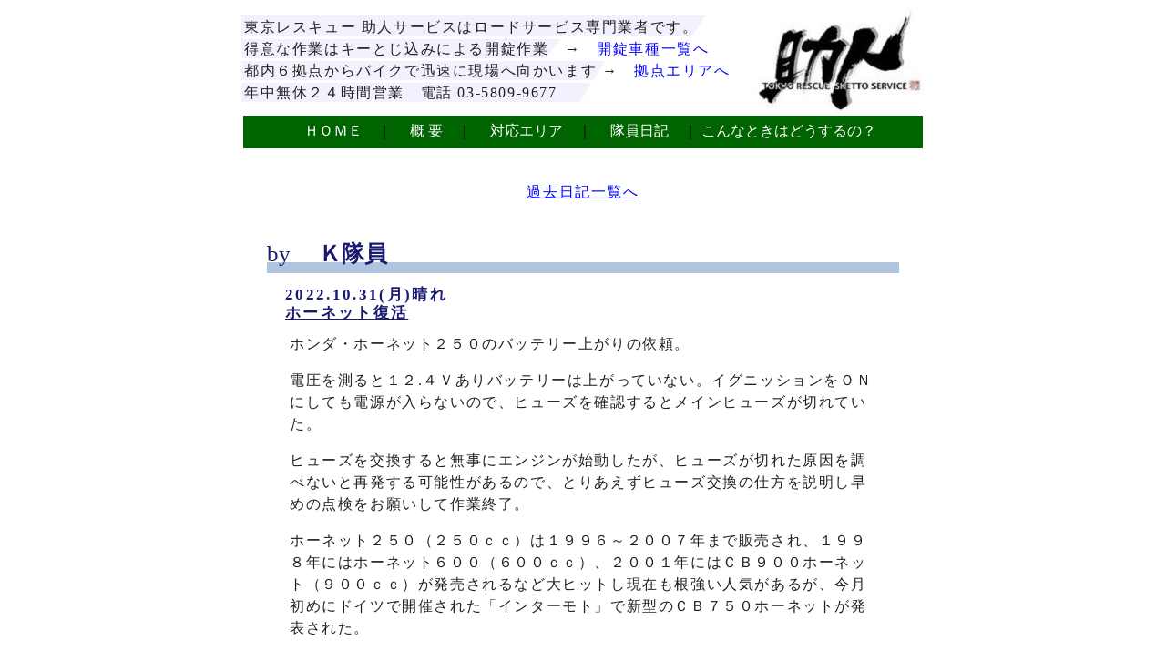

--- FILE ---
content_type: text/html
request_url: https://www.suketto-service.com/nikki/nikki217.html
body_size: 18707
content:
<!DOCTYPE HTML PUBLIC "-//W3C//DTD HTML 4.01 Transitional//EN">
<html lang="ja-JP">

<head> 
 <meta https-equiv="content-type" content="text/html; charset=Shift_JIS">
 <meta name="keywords" content="助っ人,助っ人サービス,スケットサービス,すけっとさーびす">
 <meta name="description" CONTENT="2022年10月のロードサービス隊員の日記です。">
 <meta https-equiv="content-style-type" content="text/css">
 <meta https-equiv="content-script-type" content="text/javascript">
 <title>2022年10月 助っ人サービスの隊員日記</title>
 <link rel="shortcut icon" href="https://www.suketto-service.com/suketto.ico">
 <link rel="stylesheet" type="text/css" href="../sample.css">
 <style type="../text/css">
 <!--  -->
 </style>
</head>

<body  text="black" bgcolor="#FFFFFF">
<a name="ooo"></a>
<table width="750"  height="117" align="center" background="../rogo1.jpg">
<tr align="left"><td valign="middle" class="size20">
東京レスキュー 助人サービスはロードサービス専門業者です。<br>
得意な作業はキーとじ込みによる開錠作業　→　<a href="../kaijouitiran/kaijou.html">開錠車種一覧へ</a><br>
都内６拠点からバイクで迅速に現場へ向かいます →　<a href="../map.html">拠点エリアへ</a><br>
年中無休２４時間営業　電話 03-5809-9677
</td></tr></table>

<table width="750" height="40" align="center">
<td align="center" bgcolor="#006400"><a href="../top.html"><span style="color:#FFFFFF;">　ＨＯＭＥ</span>　</a>｜
<a href="../gaiyou.html"><span style="color:#FFFFFF;">　概 要　</a>｜</span>
<a href="../map.html"><span style="color:#FFFFFF;">　対応エリア</span>　</a>｜
<a href="../nikki/nikki00.html"><span style="color:#FFFFFF;">　隊員日記</span>　</a>｜
<a href="../konnatoki/konnatoki.html"><span style="color:#FFFFFF;">こんなときはどうするの？</span></a></td>
</tr></table>

<table width="750" align="center" cellpadding="0" cellspacing="0">
<tr><td align="center"><br><p class="size20"><a href="nikkikako.html"><u>過去日記一覧へ</u></a></p><br></td></tr></table>

<table width="700" align="center" bgcolor="#ffffff"><tr><td><br><div class="size10">by　<strong>
Ｋ隊員</strong></div><hr  align="center" size="12" color="#b0c4de" noshade></td></tr></table><table width="660" align="center" bgcolor="#ffffff"><tr class="size21"><td align="left">
2022.10.31(月)晴れ<br><u>ホーネット復活</u></td></tr></table><table width="640" align="center" bgcolor="#ffffff"><tr><td></td></tr></table><table width="640" align="center" bgcolor="#ffffff"><tr class="size20"><td align="left"><p>
ホンダ・ホーネット２５０のバッテリー上がりの依頼。</p><p>電圧を測ると１２.４Ｖありバッテリーは上がっていない。イグニッションをＯＮにしても電源が入らないので、ヒューズを確認するとメインヒューズが切れていた。</p><p>ヒューズを交換すると無事にエンジンが始動したが、ヒューズが切れた原因を調べないと再発する可能性があるので、とりあえずヒューズ交換の仕方を説明し早めの点検をお願いして作業終了。</p><p>ホーネット２５０（２５０ｃｃ）は１９９６～２００７年まで販売され、１９９８年にはホーネット６００（６００ｃｃ）、２００１年にはＣＢ９００ホーネット（９００ｃｃ）が発売されるなど大ヒットし現在も根強い人気があるが、今月初めにドイツで開催された「インターモト」で新型のＣＢ７５０ホーネットが発表された。</p><p>ホーネットといえば２５０/６００/９００と全シリーズ４気筒エンジンを搭載していたが、新型のＣＢ７５０ホーネットは７５５ｃｃの並列２気筒エンジン（９１.８馬力）を搭載。現状では国内導入はなしとの情報だがはたしてどうなるか。
</p><p align="center"><img src="../picture_html/k22103101.jpg" alt="picture"></p></td><td></td></tr><tr><td><br><br></td></tr></table>

<table width="700" align="center" bgcolor="#ffffff"><tr><td><br><div class="size10">by　<strong>
I 隊員</strong></div><hr align="center" size="12" color="#b0c4de" noshade></td></tr></table><table width="660" align="center" bgcolor="#ffffff"><tr class="size21"><td align="left">
2022.10.30(日)晴れ<br><u>走るホテル</u></td></tr></table><table width="640" align="center" bgcolor="#ffffff"><tr><td></td></tr></table><table width="640" align="center" bgcolor="#ffffff"><tr class="size20"><td align="left"><p>
フィアット・デスレフ・エスプリのバッテリージャンプのご依頼がありました。</p><p>聞きなれない車名ですが、デスレフはキャンピングカーです。全長７６００ｍｍ、全幅２３３０ｍｍ、全高２９９０ｍｍと大きく、短めの１０ｔトラックの荷台部分と言ったサイズで、内装は物凄くゴージャス。価格は約２４００万円とかなりの高級車です。</p><p>コロナの勢力が弱まり、政府が旅行支援するなどして行楽に活気を取り戻しつつある今、まさに出番のデスレフなのですが、しばらく走行していなかったのでバッテリー上がりを起こしました。到着し現車を間近に見て、「やはり大きいな」と一瞬尻込みをする程に手強そうですが、中身は１２Ｖのバッテリーを積んだ２２００ｃｃディーゼルターボの普通車なのです。</p><p>ブスブスとしばらくぶりの始動で最初はぐずっていたものの、元気よく復旧しました。エンジンが掛かかる前は、居心地の良いオシャレなホテルといった感じだったのですが、私が乗る訳でもないのに、これが走ってしまうのか！と急にワクワクします。所有は絶対無理なので、レンタルができたらいいなと本気で思ってしまいました。</p><p>デスレフで遊びに行けるとは、お客様は何とも羨ましいです。私にできるのは友達とバイクのツーリングぐらいですね。どこかに流しながら走りに行き、おいしい物を食べて温泉に入って・・そう、人生初のバンジージャンプとかスカッとしそうでいいかも知れません。
</p><p align="center"><img src="../picture_html/i22103001.jpg" alt="picture"></p></td><td></td></tr><tr><td><br><br></td></tr></table>

<table width="700" align="center" bgcolor="#ffffff"><tr><td><br><div class="size10">by　<strong>
Ｓ隊員</strong></div><hr align="center" size="12" color="#b0c4de" noshade></td></tr></table><table width="660" align="center" bgcolor="#ffffff"><tr class="size21"><td align="left">
2022.10.29(土)晴れ<br><u>緊張のジャガーＦタイプ</u></td></tr></table><table width="640" align="center" bgcolor="#ffffff"><tr><td></td></tr></table><table width="640" align="center" bgcolor="#ffffff"><tr class="size20"><td align="left"><p>
リア周りのデザインが個人的に大好きなジャガーＦタイプのインロック。自身では初の対応になります。</p><p>カギは難しい部類のＨＵ１０１。しかもカギ穴はフラットドアハンドルのカサの下に隠れた位置で、大変覗きにくく「ついにこの時が来てしまったか・・」という思いです。</p><p>ドアハンドルやカギ穴周りはもちろん、あらかじめ触れる可能性があるボディーにも念入りに養生を施し、ようやくピッキング開始です。</p><p>同じ１０１とは言っても、最近のドアハンドル下のボルボに比べてディスク枚数は多いし視界不良なので「落ち着いて慎重に」と自分に言い聞かせるようにひとつづつ丁寧に揃えていきます。</p><p>ちょうど最近、最新のメルセデス・Ｓクラスを想定した研修で、ＨＵ６４と並行して、条件のよく似たこの１０１も練習していた甲斐もあり、初めてのＦタイプは無事に解錠に至りました。</p><p>他社で断られて厄介なカギだとは聞いていたというお客様。「養生をしっかりしてくれたのを見て信用できたから、安心して待っていられましたよ」とのお言葉を頂きましたが、自分は平静を装いながらも最後まで緊張を緩めることができませんでした。
</p><p align="center"><img src="../picture_html/s22102901.jpg" alt="picture"></p></td><td></td></tr><tr><td><br><br></td></tr></table>

<table width="700" align="center" bgcolor="#ffffff"><tr><td><br><div class="size10">by　<strong>
Ａ隊長</strong></div><hr align="center" size="12" color="#b0c4de" noshade></td></tr></table><table width="660" align="center" bgcolor="#ffffff"><tr class="size21"><td align="left">
2022.10.28(金)晴れ<br><u>料金に無頓着な理由２</u></td></tr></table><table width="640" align="center" bgcolor="#ffffff"><tr><td></td></tr></table><table width="640" align="center" bgcolor="#ffffff"><tr class="size20"><td align="left"><p>
以前、腕利きのカギ屋さんから「開錠料金の高さは店の価値の高さ」みたいな話しを聞きました。</p><p>ヘタに安請け合いをしないという意味ですが、助人サービスは創業以来、みじんも思ったことがありません。</p><p>長年ずーっと大切にしてきた思いは「どうしたら一人でも多く救えるか」<br>それは現場で困っているお客様はもちろん、ロードサービスのオペレーターさんも含まれます。中々電話に出てくれない業者さんや、難しい案件でどこも引き受けてくれない対応などに困っているなら、助人サービスが全てを解決しようと思っています。</p><p>だけど、同業者へそんな青臭い話しをリアルにするとドン引きされるので、本音はこうした日記にひっそりと書き留めるわけです。</p><p>その昔、お得意先から「東京や横浜には助人サービスさんがいてくれて、本当に助かっている」と言われて、涙が出るほど嬉しかったんですが、そうした思い出だけで何十年も営業出来るんだから不思議ですよね。</p><p>強く何かの役に立ちたいと思って実行し続けていたら、お金の心配も消えているように思います。
</p><p align="center"><img src="../picture_html/a22102801.jpg" alt="picture"></p></td><td></td></tr><tr><td><br><br></td></tr></table>

<table width="700" align="center" bgcolor="#ffffff"><tr><td><br><div class="size10">by　<strong>
Ｊ隊員</strong></div><hr align="center" size="12" color="#b0c4de" noshade></td></tr></table><table width="660" align="center"bgcolor="#ffffff"><tr class="size21"><td align="left">
2022.10.27(木)曇り<br><u>趣味のバイク</u></td></tr></table><table width="640" align="center"bgcolor="#ffffff"><tr><td></td></tr></table><table width="640"align="center" bgcolor="#ffffff"><tr class="size20"><td align="left"><p>
１８０ｃｃバイクのバッテリー救援です。</p><p>車種を聞いてそんな排気量あったかな？と思ったんですが、到着してみると元々１２５ｃｃのベース車両を排気量アップして登録も軽二輪に変更した車体でした。</p><p>普通に走行する分には問題ないくらいまで仕上がって来ているそうですがエンジン暖気後の始動性にまだ課題があるようで、今回のバッテリー救援の要請もそれが理由なんだそう。</p><p>小型バイクの排気量アップはバイク道楽としてはとても魅力的なんですよね。もちろん仕事用バイクではそんな事は出来ないのですが、なんだか若かりし日の事を思い出して懐かしくなりました。
</p><p align="center"><img src="../picture_html/j22102701.jpg"alt="picture"></p></td><td></td></tr><tr><td><br><br></td></tr></table>

<table width="700" align="center" bgcolor="#ffffff"><tr><td><br><div class="size10">by　<strong>
Ｙ隊員</strong></div><hr align="center" size="12" color="#b0c4de" noshade></td></tr></table><table width="660" align="center" bgcolor="#ffffff"><tr class="size21"><td align="left">
2022.10.26(水)曇りのち晴れ<br><u>ゴルフ練習場での開錠作業</u></td></tr></table><table width="640" align="center" bgcolor="#ffffff"><tr><td></td></tr></table><table width="640" align="center" bgcolor="#ffffff"><tr class="size20"><td align="left"><p>
夜のゴルフ練習場よりＢＭＷ　Ｘ１の開錠依頼です。</p><p>ゴルフ練習場やゴルフ場の開錠依頼は撤収まで時間がかかることが多いです。なぜなら鍵を見つけるのに時間がかかるため。</p><p>ゴルフクラブのバッグにシューズバッグ、そして普通のバッグ、荷物が多くてどこにキーを入れたかの捜索に時間がかかるのです。特にゴルフクラブのバッグはポケットが多いですから。<br>更に今回は夜ですので時間がかかるかも・・と思いつつ現場到着です。</p><p>開錠作業はサクッと解決。そこから捜索作業に入ります。捜索開始５分経過し「落としたかも・・」とお客様がお話されるのでエンジンがかかるか試してみては？と提案します。エンジンがかかれば車内に鍵は絶対ありますから。</p><p>すると無事にエンジンは始動、ということで捜索を継続します。その後、数分で無事に発見。「新しいクラブバッグにしたからうっかりしちゃったよ」とお客様。</p><p>そうでした。新しいクラブバッグも大捜索に繋がるキーワードでした。今後の対応のヒントにしたいと思います。
</p><p align="center"><img src="../picture_html/y22102601.jpg" alt="picture"></p></td><td></td></tr><tr><td><br><br></td></tr></table>

<table width="700" align="center" bgcolor="#ffffff"><tr><td><br><div class="size10">by　<strong>
Ｋ隊員</strong></div><hr  align="center" size="12" color="#b0c4de" noshade></td></tr></table><table width="660" align="center" bgcolor="#ffffff"><tr class="size21"><td align="left">
2022.10.25(火)曇り<br><u>Ｖ８から直４へ</u></td></tr></table><table width="640" align="center" bgcolor="#ffffff"><tr><td></td></tr></table><table width="640" align="center" bgcolor="#ffffff"><tr class="size20"><td align="left"><p>
メルセデス・ベンツ　Ｃ２５０のバッテリー上がり。</p><p>Ｃクラスといえば、メルセデスの高性能車部門のメルセデス・ＡＭＧの頂点に立つ「６３」モデルの新型、「メルセデス・ＡＭＧ　Ｃ６３　Ｓ　Ｅパフォーマンス」が先月欧州で発表された。</p><p>従来のＣ６３は４リッターのＶ型８気筒ツインターボエンジン（５１０馬力、トルク７００Ｎｍ）を搭載していたが、新型は２リッターの直列４気筒電動ターボエンジン（４７６馬力、トルク５４５Ｎｍ）に２０４馬力の電気モーターを合わせて、システム出力が６８０馬力、トルク１０２０Ｎｍと大幅に性能アップ。</p><p>Ｆ１の技術を応用した量産車初となる電動ターボチャージャーやバッテリーを搭載し、ターボラグを解消してエンジン回転全域で非常に優れたレスポンスを実現。０ー１００ｋｍ/ｈ加速は従来の４.０秒から３.４秒になりかなり速くなっている。</p><p>直４エンジンで４７６馬力というのも凄いが、「６３」モデルが直４エンジン搭載というのに時代を感じる。
</p><p align="center"><img src="../picture_html/k22102501.jpg" alt="picture"></p></td><td></td></tr><tr><td><br><br></td></tr></table>

<table width="700" align="center" bgcolor="#ffffff"><tr><td><br><div class="size10">by　<strong>
I 隊員</strong></div><hr align="center" size="12" color="#b0c4de" noshade></td></tr></table><table width="660" align="center" bgcolor="#ffffff"><tr class="size21"><td align="left">
2022.10.24(月)曇り<br><u>お客様の開錠のイメージ</u></td></tr></table><table width="640" align="center" bgcolor="#ffffff"><tr><td></td></tr></table><table width="640" align="center" bgcolor="#ffffff"><tr class="size20"><td align="left"><p>
ジープ・コンパスの開錠のご依頼がありました。</p><p>現着するとお客様は作業時間をとても心配されており、何時間かかるのでしょうか？と質問されました。鍵穴に問題が無ければ数分で開けられますと伝えると、とても驚かれていました。</p><p>そもそもお客様はＴＶで見かける「開かずの金庫」のイメージをされおり、早くて数時間、遅くて数日かかることを想定されておりましたので、車のカギが全く別モノであることをご説明すると、ホッとされていました。</p><p>実際作業を進めていくと、すぐに（１～２分？）開錠しました。すると今度は「私の車は、簡単に開いてしまう車種なのですか？」と不安そうに質問されたので、とっさに「簡単ではありません」と答えましたが、その後の言葉がうまく出てきませんでした。</p><p>本当は日々、開錠技術の鍛錬を重ねて時間短縮に努めているのですが、現場では中々説明しづらい内容と感じました。開錠技術の鍛錬同様、質問への返答にも鍛錬が必要です。
</p><p align="center"><img src="../picture_html/i22102401.jpg" alt="picture"></p></td><td></td></tr><tr><td><br><br></td></tr></table>

<table width="700" align="center" bgcolor="#ffffff"><tr><td><br><div class="size10">by　<strong>
Ｓ隊員</strong></div><hr align="center" size="12" color="#b0c4de" noshade></td></tr></table><table width="660" align="center" bgcolor="#ffffff"><tr class="size21"><td align="left">
2022.10.23(日)晴れ<br><u>最後のドライブ</u></td></tr></table><table width="640" align="center" bgcolor="#ffffff"><tr><td></td></tr></table><table width="640" align="center" bgcolor="#ffffff"><tr class="size20"><td align="left"><p>
２０２１年式メルセデス・ベンツ・Ａクラスセダンの解錠依頼。</p><p>鍵穴を隠すカバーを丁寧に外してピッキング。解錠は問題無く終わり作業完了で撤収かという時、なぜかエンジンがかからないとお困りのお客様。</p><p>キーの電池は問題無いようなので、バッテリー電圧を測るとわずかに始動できないギリギリの電圧。</p><p>購入してからまだ１年ほど。駅前なのでほとんど乗る機会は無くて、それでもディーラーさんに言われたことを守って２週間に一度、必ずエンジンだけはかけていたとのこと。</p><p>ついに手放そうかと考えて買取業者さんに来てもらい査定してもらったのが数時間前の話で、その時はエンジンは始動できたそうですが、その後エンジンを止めての査定中に電気を使ってしまったようです。</p><p>ブースターを繋げてエンジンを始動。バッテリーのより完全な復旧のため走行充電の必要性を説明すると、最後になっちゃうかもしれないけどひさしぶりに乗ってあげなきゃね、とハンドルを握るお客様を見送って終了しました。
</p><p align="center"><img src="../picture_html/s22102301.jpg" alt="picture"></p></td><td></td></tr><tr><td><br><br></td></tr></table>

<table width="700" align="center" bgcolor="#ffffff"><tr><td><br><div class="size10">by　<strong>
Ａ隊長</strong></div><hr align="center" size="12" color="#b0c4de" noshade></td></tr></table><table width="660" align="center" bgcolor="#ffffff"><tr class="size21"><td align="left">
2022.10.22(土)晴れ<br><u>料金に無頓着な理由</u></td></tr></table><table width="640" align="center" bgcolor="#ffffff"><tr><td></td></tr></table><table width="640" align="center" bgcolor="#ffffff"><tr class="size20"><td align="left"><p>
新型ランドローバー・ディフェンダー１１０の開錠です。<br>５番手で出動しました。</p><p>今回面識のないカギ屋さんから「助人サービスなら開錠出来るかも」と紹介していただけたそうで、その心遣いに全力で応えるべく５分かからず開錠しました。</p><p>現場で新鮮に感じたのは料金の安さです。<br>「助人サービスさんはその技術があって、なぜそんなに安いんですか？」と言われて、しばらくポカンとしてしまいました。現場は車屋さんですが、これまで何度か開錠依頼をしてきた中でダントツに安いそうです。</p><p>答えは料金に無頓着だったというか、そもそも直接取引に力を入れてないからになります。助人サービスは損保系ロードサービスに力を注いでいて、料金交渉もしたことがありません。</p><p>普通は逆だろうと思います。保険の仕事は安すぎるから、直接取引で自由な料金で仕事したいと思うカギ屋さんが多いと思います。</p><p>助人サービスは料金をどうこう考えることよりも、どうしたら稼働率を上げられるか、どうしたら難しいカギを普通に開錠出来るかだけを考えていたら、２０年近く経過していた感じですね。</p><p>そろそろ料金見直してみようかな・・
</p><p align="center"><img src="../picture_html/a22102201.jpg" alt="picture"></p></td><td></td></tr><tr><td><br><br></td></tr></table>

<table width="700" align="center" bgcolor="#ffffff"><tr><td><br><div class="size10">by　<strong>
Ｊ隊員</strong></div><hr align="center" size="12" color="#b0c4de" noshade></td></tr></table><table width="660" align="center"bgcolor="#ffffff"><tr class="size21"><td align="left">
2022.10.21(金)曇り<br><u>なぜかご立腹？</u></td></tr></table><table width="640" align="center"bgcolor="#ffffff"><tr><td></td></tr></table><table width="640"align="center" bgcolor="#ffffff"><tr class="size20"><td align="left"><p>
スーパーの駐車場での救援委要請です。</p><p>出発前にご案内の電話を掛けたんですが繋がらず、時間も無いので現場に向かっていると途中で着信がありました。<br>番号は繋がらなかったお客様、急ぎ出て挨拶しようとしたらすごい迫力で遮られ…</p><p>「あ、ロードサービスの方？もういいので！ほんとっ…ッーッーッー」と、通話が切れてしまいました…<br>かけなおしても繋がらず、仕方が無いので関係各位に連絡してキャンセルという事に、</p><p>しかしながら何が何だか分からないというのはモヤモヤしますね、これはしばらく残るんだろうなあと考えていたら一時間ほど経って先程のお客様から着信がありました。</p><p>それによると乗り換えたばかりのクルマのトラブルでパニックになっていたとの事、本当に申し訳なかったと仰っていただきました。</p><p>結構モンモンとしていたのでこういったお電話を頂けると本当にありがたいです。
</p><p align="center"><img src="../picture_html/j22102101.jpg"alt="picture"></p></td><td></td></tr><tr><td><br><br></td></tr></table>

<table width="700" align="center" bgcolor="#ffffff"><tr><td><br><div class="size10">by　<strong>
Ｙ隊員</strong></div><hr align="center" size="12" color="#b0c4de" noshade></td></tr></table><table width="660" align="center" bgcolor="#ffffff"><tr class="size21"><td align="left">
2022.10.20(木)晴れ<br><u>奇跡の街並み</u></td></tr></table><table width="640" align="center" bgcolor="#ffffff"><tr><td></td></tr></table><table width="640" align="center" bgcolor="#ffffff"><tr class="size20"><td align="left"><p>
夜の新宿区若宮町よりＮｂｏｘの開錠依頼です。</p><p>出発前に連絡すると「どんな車で来ます？」と凄く心配されたご様子のお客様。バイクで向かいます～と伝えて現着すると心配された理由がすぐに分かりました。</p><p>若宮町は古い町並みが残っている神楽坂の隣の町。なのでかなり細い路地の下り坂にＮｂｏｘは停まっていて大きな車両は通ることが出来ず、軽自動車で来たとしても停める場所に苦労するような現場でした。</p><p>ということでサクッとバイクを停めて速攻で解決。お客様も早い解決に大喜びでした♪</p><p>しかしこの辺りは道路の拡張やら区画整理やらの影響を受けず、いまだに昭和の雰囲気が残る奇跡の地域。車は通り辛くて現代生活には似合わないけど・・</p><p>けれどこの辺りとか墨田区京島などの昭和の香りが強く残っている地域は何らかしらの保護を設けて残していけたらいいのに、って個人的には思ってしまいます。使いやすいだけが良い街並みとは言えないですからね。
</p><p align="center"><img src="../picture_html/y22102001.jpg" alt="picture"></p></td><td></td></tr><tr><td><br><br></td></tr></table>

<table width="700" align="center" bgcolor="#ffffff"><tr><td><br><div class="size10">by　<strong>
Ｋ隊員</strong></div><hr  align="center" size="12" color="#b0c4de" noshade></td></tr></table><table width="660" align="center" bgcolor="#ffffff"><tr class="size21"><td align="left">
2022.10.19(水)晴れ<br><u>ようやく開業</u></td></tr></table><table width="640" align="center" bgcolor="#ffffff"><tr><td></td></tr></table><table width="640" align="center" bgcolor="#ffffff"><tr class="size20"><td align="left"><p>
羽田空港でトヨタ・クラウンのインロック＆バッテリー上がり。</p><p>羽田空港は定期的に依頼があるが、今回は第３ターミナル（旧国際線ターミナル）側にあるＰ５駐車場。</p><p>第３ターミナルといえば、当初は２０２０年に開業予定だったがコロナの影響で延期になっていた、直結の複合施設「羽田エアポートガーデン」が２０２３年１月に全面開業することが発表された。展望天然温泉「泉天空の湯　羽田空港」とホテルは先行して１２月２１日開業するようだ。</p><p>「泉天空の湯　羽田空港」は、富士山や飛行機を見晴らす露天風呂やサウナや岩盤浴や食事処などがある２４時間営業の天然温泉なのでそのうち行ってみたい。
</p><p align="center"><img src="../picture_html/k22101901.jpg" alt="picture"></p></td><td></td></tr><tr><td><br><br></td></tr></table>

<table width="700" align="center" bgcolor="#ffffff"><tr><td><br><div class="size10">by　<strong>
Ｉ隊員</strong></div><hr  align="center" size="12" color="#b0c4de" noshade></td></tr></table><table width="660" align="center" bgcolor="#ffffff"><tr class="size21"><td align="left">
2022.10.18(火)曇り時々晴れ<br><u>４８年走行</td></tr></table><table width="640" align="center" bgcolor="#ffffff"><tr><td></td></tr></table><table width="640" align="center" bgcolor="#ffffff"><tr class="size20"><td align="left"><p>
１９７５年ポルシェ・９１１のバッテリージャンプのご依頼がありました。</p><p>この車両は「ナロー・ポルシェ」と言われ、車の歴史的価値のある、プライスレスな車両です。現着してバッテリーを点検すると、通常使用できそうな状態だったのでお客様がセルを回し続けた結果、一時的にバッテリー上がりを起こしたと思われます。</p><p>補助でブースターを使用しながら始動を試みると勢いよくクランキングしますが、エンジンは着火せず始動しません。しばらく作業を繰り返しても、エンジンに火が入る気配がなかったの、お客様は「いつも見てもらっている店に、メンテナンスをしてもらおう」と言われました。</p><p>長い間乗り続けた車両なので何かの兆候があったのか、「そろそろと思っていたが、レストアの時期がきてしまったのか」とも言われており、何十年も走行できるコンディションを保ってきた信頼のお店まで、翌日にレッカー搬送となりました。</p><p>この車両は親子２代で４８年間乗り続けられ、愛され続けられた車両だそうです。お客様は必ず車体をリフレッシュして「乗り続けなければならない」と言われており、生涯乗り続けたい車両だそうで、そんな車に出会えたお客様が羨ましいです。私は復旧させ、空冷ポルシェのエンジンサウンドを聞きたくて仕方ありませんでした。
</p><p align="center"><img src="../picture_html/i22101801.jpg" alt="picture"></p></td><td></td></tr><tr><td><br><br></td></tr></table>

<table width="700" align="center" bgcolor="#ffffff"><tr><td><br><div class="size10">by　<strong>
Ｓ隊員</strong></div><hr align="center" size="12" color="#b0c4de" noshade></td></tr></table><table width="660" align="center" bgcolor="#ffffff"><tr class="size21"><td align="left">
2022.10.17(月)雨<br><u>新車の連結外れ</u></td></tr></table><table width="640" align="center" bgcolor="#ffffff"><tr><td></td></tr></table><table width="640" align="center" bgcolor="#ffffff"><tr class="size20"><td align="left"><p>
ハイゼットの開錠依頼です。鍵があるけどドアが開かなくなって困っている。エンジンがかかったままなので出来るだけ早く来て欲しいとの救援依頼。</p><p>鍵があるけどドアが開けられないという場合、運転席（カギ穴）が壁際に塞がれていてキーを差し込むスペースが無いか、カギ山の不一致か、キーの摩耗や鍵穴裏の連結外れなどの可能性が考えられます。</p><p>しかし現着してみると、壁際でもなく、キーが摩耗するほど古く無いと言いますか、目の前には２０２１年１２月に１７年ぶりにフルモデルチェンジしたばかりの、新しいハイゼット・カーゴなのでした。</p><p>まずは原因を特定するところから始めます。運転席ドアにキーを挿して回すとスカスカと完全に空転、鍵穴裏のロック機構と全く連動していない軽さなので、これでは鍵穴からのピッキング解錠は不可能になります。</p><p>ドアの隙間からのヘルパー開錠という方法のご説明をしてご同意頂き、養生を施し無事に無傷で開錠となりました。</p><p>二週間前に納車したばかりの新車という事ですが、メカキーを使ってドアを開けることがなくなって久しい今では連結外れやキー違い等、長く乗り続けていても気が付かない事もあります。新車のうちに判明できてよかったのかもしれません。
</p><p align="center"><img src="../picture_html/s22101701.jpg" alt="picture"></p></td><td></td></tr><tr><td><br><br></td></tr></table>

<table width="700" align="center" bgcolor="#ffffff"><tr><td><br><div class="size10">by　<strong>
Ａ隊長</strong></div><hr align="center" size="12" color="#b0c4de" noshade></td></tr></table><table width="660" align="center" bgcolor="#ffffff"><tr class="size21"><td align="left">
2022.10.16(日)晴れ<br><u>水の中でしか得られないモノ</u></td></tr></table><table width="640" align="center" bgcolor="#ffffff"><tr><td></td></tr></table><table width="640" align="center" bgcolor="#ffffff"><tr class="size20"><td align="left"><p>
自分の思い通りにならない時間というのは、まるで水の中のような感じです。必死にもがいて改善していく過程というのは、苦しくて呼吸も出来ないぐらい不自由な感じなんですよね。</p><p>ようやく改善出来たら水面から顔を出せて一息つけるんですが、しばらくすると再び厄介な課題に直面して水面下に引きずられる感じです。</p><p>でも不思議なんですよね。<br>何度も潜ったり浮いたりを繰り返していると、どちらがラクで苦しいか分からなくなってくるわけです。もちろん浮いているほうがラクに決まってるんですが、潜ってるときの緊張感や、自分の力が想像以上に湧き出る瞬間、はたまた未知との遭遇というのは、潜っていないと経験出来ないわけです。</p><p>プカプカと浮いていれば快楽そのものなんですが、刺激がなさ過ぎるんですよね。そのうち余計なことを考えたりして、返って苦しくなるような気もします。</p><p>深く潜っていれば余計なことを考えている余裕なんか無いままに、あっと言う間に時間だけが過ぎていく感じです。それなのに、胸が熱くなるような思い出のほとんどが水の中だけという・・</p><p>こうなると、どちらが幸せなのか分からない感じです。
</p><p align="center"><img src="../picture_html/a22101601.jpg" alt="picture"></p></td><td></td></tr><tr><td><br><br></td></tr></table>

<table width="700" align="center" bgcolor="#ffffff"><tr><td><br><div class="size10">by　<strong>
Ｊ隊員</strong></div><hr align="center" size="12" color="#b0c4de" noshade></td></tr></table><table width="660" align="center"bgcolor="#ffffff"><tr class="size21"><td align="left">
2022.10.15(土)曇り<br><u>あるといいな</u></td></tr></table><table width="640" align="center"bgcolor="#ffffff"><tr><td></td></tr></table><table width="640"align="center" bgcolor="#ffffff"><tr class="size20"><td align="left"><p>
ハイエースのバッテリー救援です。</p><p>現場で確認すると左側を壁ギリギリに寄せた状態で止まっていました。ハイエースのバッテリー位置は助手席シートの下、通常バッテリー整備の時は助手席ドアを開放して行うのですがこれでは無理ですね。</p><p>運転席側からアクセスし、助手席シートを持ち上げてアクセスするのですが、今度は荷室の荷物が満杯でシートが３０センチほどしか持ち上がりません。</p><p>エンジンの上に運転席が位置しているキャブオーバーのクルマだと、こういった簡単そうな作業でもスンナリ行かないのですがもしかしたらそれがロードサービスのだいご味なのかもしれませんね。</p><p>次期ハイエースは安全基準の変更によりボンネットがあるタイプのデザインになるそうな…<br>あのボンネットの中にはバッテリーがある事を切望しています。
</p><p align="center"><img src="../picture_html/j22101501.jpg"alt="picture"></p></td><td></td></tr><tr><td><br><br></td></tr></table>

<table width="700" align="center" bgcolor="#ffffff"><tr><td><br><div class="size10">by　<strong>
Ｙ隊員</strong></div><hr  align="center" size="12" color="#b0c4de" noshade></td></tr></table><table width="660" align="center" bgcolor="#ffffff"><tr class="size21"><td align="left">
2022.10.14(金)雨のち曇り<br><u>給油救援のいま</u></td></tr></table><table width="640" align="center" bgcolor="#ffffff"><tr><td></td></tr></table><table width="640" align="center" bgcolor="#ffffff"><tr class="size20"><td align="left"><p>
首都高速に停まっている車両への給油の出動依頼です。</p><p>通常、助人サービスはオートバイで出動しているので後方警戒が出来ず高速上の救援はお断りしています。しかし今回は非常駐車帯に停まっているとの事で承らさせて頂きました。</p><p>ただ最近は数年前に起きた悲惨な放火事件の所為で携行缶への給油が厳しくなっており、携行缶禁止のスタンドも増えてきてます。給油してくれるところでも免許のコピー、使用目的の念書の作成などをする為に時間がかなりかかり、以前より到着までの時間をだいぶ頂いています。</p><p>ということで依頼から３０分経過してやっと到着予定の目途がたったのでお客様へあと１０分程で到着できると連絡しガソリンスタンドから出発。すると最寄りのランプより首都高へ入ろうとした瞬間にお客様から連絡。</p><p>どうやら公団の搬送車が来てしまい強制的に移動させられるとの事。あと数分で給油の救援が来ると話しても覆せないそう。</p><p>ということで指定された出口に移動開始。結局、お客様と合流できたのはそれから４０分後。合流場所もお客様が向かいたかった方向と逆方向だそう・・</p><p>携行缶への給油が以前のように簡単にできたらこんなことにならなかったのに・・<br>自分にはどうすることも出来ないのですが、なんだかすごく申し訳なかったです。
</p><p align="center"><img src="../picture_html/y22101401.jpg" alt="picture"></p></td><td></td></tr><tr><td><br><br></td></tr></table>

<table width="700" align="center" bgcolor="#ffffff"><tr><td><br><div class="size10">by　<strong>
Ｋ隊員</strong></div><hr  align="center" size="12" color="#b0c4de" noshade></td></tr></table><table width="660" align="center" bgcolor="#ffffff"><tr class="size21"><td align="left">
2022.10.13(木)曇りのち雨<br><u>初めての新潟市</u></td></tr></table><table width="640" align="center" bgcolor="#ffffff"><tr><td></td></tr></table><table width="640" align="center" bgcolor="#ffffff"><tr class="size20"><td align="left"><p>
新潟市でアウディのインロック。</p><p>夕方の予約だったので昼前に出発したが雨が降っていてあいにくの天気。新潟の湯沢あたりではバイクの外気温計が１０℃を示していたが、レインスーツを着ていてハンドルカバーやグリップヒーターもあったので都内仕様の装備でも寒さで震える程ではなかった。</p><p>今回は自宅でのインロックだったが家のカギも一緒に閉じ込んでしまったとのこと。車のキーはもう一つあるが出張に行った家族の方が持っているのでロードサービスを依頼したようだ。</p><p>新潟市内は初めて来たので観光もしたかったが時間がないので夕飯だけ食べて帰ることに。「タレかつ丼」がご当地グルメのようなので発祥の店「とんかつ太郎」に行ってみたが、運悪く社員研修で臨時休業している。</p><p>とんかつ太郎で修業した人が独立して昭和４０年に創業した「とんかつ政ちゃん」も人気店のようなので、こちらでタレかつ丼に新潟の郷土料理「のっぺ」などの小鉢が付いた「にいがたうんめもん三味セット」を注文。甘辛醤油ダレのかつはもちろんごはんもうまいので定期的に食べたい味だった。</p><p>新潟なら３００ｋｍ超とそれほど遠くないので年に何回も行きたいがはたして次回はいつになるか。
</p><p align="center"><img src="../picture_html/k22101401.jpg" alt="picture"></p></td><td></td></tr><tr><td><br><br></td></tr></table>

<table width="700" align="center" bgcolor="#ffffff"><tr><td><br><div class="size10">by　<strong>
I 隊員</strong></div><hr align="center" size="12" color="#b0c4de" noshade></td></tr></table><table width="660" align="center" bgcolor="#ffffff"><tr class="size21"><td align="left">
2022.10.12(水)晴れ<br><u>身が引き締まる３番手開錠</u></td></tr></table><table width="640" align="center" bgcolor="#ffffff"><tr><td></td></tr></table><table width="640" align="center" bgcolor="#ffffff"><tr class="size20"><td align="left"><p>
ヤマハ・ＪＯＧのメットイン開錠のご依頼がありました</p><p>この日は朝から晩まで災害級の大雨が降り、１０月とは思えない低気温。出発連絡でお客様がまず私に言われた言葉は「寒いから早く来てほしい」でした。私が到着するとお客様はガタガタと震えていて、作業前の同意書にサインを頂く際にもやっとの思いで記入されていました。</p><p>状況は１番手に鍵屋さん、２番手にロードサービスが来てくれたのですが、どちらもギブ。２番手の業者さんが助人サービスを指名してくれたのだそうです。原因は鍵穴を覗くピッキングにおいて、スコープが曇ってしまい見えないなど、湿気が多く気温の低い、悪条件の開錠だったと言えます。</p><p>作業開始すると確かに鍵穴は見づらく、その上使い込まれたシリンダーで開錠は高難度でした。私自信もカッパが役に立たない雨の中を、バイクで走行してきて手は震えていましたが、超必死のピッキングを行い１０分程で問題なく開錠。インロックしてから、４時間ぶりにようやくお客様は辛い状況から抜け出せたのでした。</p><p>以前メットインのインロックしてしまった時は、鍵屋さんがその場で鍵を複製して、上手く開錠できたようです。
今回は最終的に業者さんが助人を頼りにして頂いた案件でしたので、若輩の私は身が引き締まる思いをしました。
</p><p align="center"><img src="../picture_html/i22101201.jpg" alt="picture"></p></td><td></td></tr><tr><td><br><br></td></tr></table>

<table width="700" align="center" bgcolor="#ffffff"><tr><td><br><div class="size10">by　<strong>
Ｓ隊員</strong></div><hr align="center" size="12" color="#b0c4de" noshade></td></tr></table><table width="660" align="center" bgcolor="#ffffff"><tr class="size21"><td align="left">
2022.10.11(火)曇りのち晴れ<br><u>緊張感が解ける瞬間</u></td></tr></table><table width="640" align="center" bgcolor="#ffffff"><tr><td></td></tr></table><table width="640" align="center" bgcolor="#ffffff"><tr class="size20"><td align="left"><p>
ＢＭＷ・Ｘ３の車内に幼い子供さんが閉じ込められたとの本部からの一報。受けた依頼電話の通話中に出動指示が出たので緊迫した状況が一瞬で伝わってきます。</p><p>住所をナビに打ち込み、距離は２３ｋｍほど。状況を判断しすぐに拠点を出て首都高で現場へと急ぎます。　</p><p>子供インロックとしてはおそらく自身最長距離になります。部分的な渋滞箇所はあったものの予定時間よりも早く現着。住宅地の路上に停められたＸ３の周りを、お子さんのご両親と祖父母さんと思しき方々が不安そうな面持ちで取り囲んでいました。</p><p>人命優先でご挨拶や説明はほどほどに、すぐさま作業に取りかかり数分で解錠。チャイルドシートから救出された赤ちゃんはパパの腕の中で大号泣でしたが、大人は一様に安堵のご様子で笑顔へと変わりました。</p><p>今回は終了報告を指示されていたので、ロードアシスタンスの担当者様へ無事終了したことをお伝えすると、大変喜んで頂きました。皆さんの安堵された声を聞けて、私もようやく緊張感を解くことが出来たように思います。
</p><p align="center"><img src="../picture_html/s22101101.jpg" alt="picture"></p></td><td></td></tr><tr><td><br><br></td></tr></table>

<table width="700" align="center" bgcolor="#ffffff"><tr><td><br><div class="size10">by　<strong>
Ａ隊長</strong></div><hr align="center" size="12" color="#b0c4de" noshade></td></tr></table><table width="660" align="center" bgcolor="#ffffff"><tr class="size21"><td align="left">
2022.10.10(月)晴れ<br><u>技術よりも大切なこと２</u></td></tr></table><table width="640" align="center" bgcolor="#ffffff"><tr><td></td></tr></table><table width="640" align="center" bgcolor="#ffffff"><tr class="size20"><td align="left"><p>
先日「開錠作業はリシで行きます！」と宣言した新人隊員でしたが、あっけなく「のぞき」に戻りました。</p><p>理由は「のぞき」のほうが万能だからとのこと。助人サービスが「のぞき」にこだわってきた理由と合致しているので、これを個人の経験で学べたなら結果オーライかなと思います。</p><p>リシでも開錠作業は出来るんですが、課題は開錠率と作業時間なんですよね。およそ８割ぐらいの車種なら問題無いんですが、残りの２割は「のぞき」じゃないと安定して開錠することが出来ません。</p><p>助人サービスが８割の車種しか受注しないのならば、どんなピッキング方法できもＯＫなんですが、「全ての車種をピッキング開錠します」と宣言するならば、自ずと「のぞき」を極める以外に無い感じです。</p><p>「のぞき」に戻った新人隊員は毎日猛特訓してますが、難しいカギに遭遇したらすぐに諦めてしまいます。理由を聞くと、自分の思い通りにならない時間を過ごすということがとことん嫌いみたいです。</p><p>こうなると「のぞき」も「リシ」も関係無いような・・
</p><p align="center"><img src="../picture_html/a22101001.jpg" alt="picture"></p></td><td></td></tr><tr><td><br><br></td></tr></table>

<table width="700" align="center" bgcolor="#ffffff"><tr><td><br><div class="size10">by　<strong>
Ｊ隊員</strong></div><hr align="center" size="12" color="#b0c4de" noshade></td></tr></table><table width="660" align="center"bgcolor="#ffffff"><tr class="size21"><td align="left">
2022.10.9(日)曇りのち雨<br><u>キーはあるはず…</u></td></tr></table><table width="640" align="center"bgcolor="#ffffff"><tr><td></td></tr></table><table width="640"align="center" bgcolor="#ffffff"><tr class="size20"><td align="left"><p>
ホンダ-・オデッセイの開錠要請です。<br>スマート機能が利かず、ドアに鍵穴はあるものの差し込むキーが無いんだそう。</p><p>スマートキーが利かない原因はいろいろとあるのですが、鍵穴に差し込んで使うキーはあるはずなんです。バッテリー上りなどで時と場所を問わずに必要になるものなのでキーに内蔵されているんですよね。</p><p>とはいえこういったキーが無いという問い合わせはとても多いです。<br>スマートキーが普及してから１５年以上は経っているのですが、なかなか常識化しないのはこのキーが緊急用途なのだからでしょうね。</p><p>走行しながら考えているうちに現場に到着、さっそくキーを拝見するとカードキータイプのスマートキーでした…<br>ホンダのスマートキー初期にあったカータイプには本当にキーが内蔵されていないモノがあるんですよね（汗）</p><p>０．１％くらいで本当に物理キーが無い場合がある事がややこしくなる要因です…
</p><p align="center"><img src="../picture_html/j22100901.jpg"alt="picture"></p></td><td></td></tr><tr><td><br><br></td></tr></table>

<table width="700" align="center" bgcolor="#ffffff"><tr><td><br><div class="size10">by　<strong>
Ｙ隊員</strong></div><hr align="center" size="12" color="#b0c4de" noshade></td></tr></table><table width="660" align="center" bgcolor="#ffffff"><tr class="size21"><td align="left">
2022.10.8(土)曇りのち晴れ<br><u>異世界からの発進</u></td></tr></table><table width="640" align="center" bgcolor="#ffffff"><tr><td></td></tr></table><table width="640" align="center" bgcolor="#ffffff"><tr class="size20"><td align="left"><p>
雨降りの渋谷区松濤へとあるミニバンの開錠に行ってきました。</p><p>渋谷区松濤は都内有数の高級住宅街。出動するたびに建ち並ぶ要塞みたいな豪邸を見て異世界に来てしまったような感覚に陥るのでした。</p><p>ということで出動現場、要塞みたいな建物は認識できるのですが玄関が見当たりません。ここがガレージかな？という所でお客様に連絡するとガレージだと思っていたところのシャッターがブラインドカーテンのようにシャッと上がります。するとそこに屋根付きのエントランスと玄関があって車はそこに停まっていました。</p><p>無事に解決すると例のすぐ開くシャッターが開き雨の中、基地から出撃するようにバイクを発車させます。</p><p>この瞬間、<a href="https://www.youtube.com/watch?v=EIxGKJpGonY" target="_blank">サンダーバードのテーマ</a>が頭の中で流れてしまったのはおじさんだからなんだと思います・・
</p><p align="center"><img src="../picture_html/y22100801.jpg"alt="picture"></p></td><td></td></tr><tr><td><br><br></td></tr></table>

<table width="700" align="center" bgcolor="#ffffff"><tr><td><br><div class="size10">by　<strong>
Ｋ隊員</strong></div><hr  align="center" size="12" color="#b0c4de" noshade></td></tr></table><table width="660" align="center" bgcolor="#ffffff"><tr class="size21"><td align="left">
2022.10.7(金)雨<br><u>ジャンピングでインロック</u></td></tr></table><table width="640" align="center" bgcolor="#ffffff"><tr><td></td></tr></table><table width="640" align="center" bgcolor="#ffffff"><tr class="size20"><td align="left"><p>
羽田空港でトヨタ・クラウンのインロック＆バッテリー上がり。</p><p>旅行から戻るとリモコンキーが反応しなかったので、内蔵のメカキーでドアを開けエンジンを始動しようと思ったが全く反応しなかったのでバッテリー上がりに気付いたとのこと。</p><p>お客様はトランクにブースターケーブルを積んでいたそうで、運よく隣に停めている人が戻って来たので事情を話し車同士をケーブルで繋いだところでインロック。</p><p>リモコンキーを車内に置きドアを閉めたままだとインロックすることがあるが、バッテリー上がりで向かったロードサービス業者が同じように閉じ込んでしまい２番手出動というのがたまにあるので、お客様が知らなかったのも無理もない。
</p><p align="center"><img src="../picture_html/k22100701.jpg" alt="picture"></p></td><td></td></tr><tr><td><br><br></td></tr></table>

<table width="700" align="center" bgcolor="#ffffff"><tr><td><br><div class="size10">by　<strong>
I 隊員</strong></div><hr align="center" size="12" color="#b0c4de" noshade></td></tr></table><table width="660" align="center" bgcolor="#ffffff"><tr class="size21"><td align="left">
2022.10.6(木)雨<br><u>まさかの原因</u></td></tr></table><table width="640" align="center" bgcolor="#ffffff"><tr><td></td></tr></table><table width="640" align="center" bgcolor="#ffffff"><tr class="size20"><td align="left"><p>
スバル・ステラの開錠のご依頼です。現場到着後、お客様から「鍵はあるのですが」と手渡されたスマートキーには、内蔵キーがありませんでした。</p><p>スマートキーの開錠ボタンを押すとインジケーターは赤く点灯しますが、ステラは無反応です。まずはステラのバッテリー上がりを疑い、ドアをピッキング開錠しました。</p><p>しかしながら、ステラのバッテリー電圧を測定すると１２Ｖ以上あります。そのまま通常始動させようとしますが無反応なので、強制認証すると無事始動出来ました。</p><p>ここまでの結果から分析すると、車のバッテリーは正常、スマートキーの電池も正常（お客様が交換されたばかり）ということから「何らかの原因でスマートキーの通信がうまくいっていません」というお話しをお客様へすると、心当たりがあるとのことでした。</p><p>実は数時間前に、スマートキーを愛犬にかじられてしまったそうです。慌てて口から取り出したようですが、それ以降ドアロックが解除出来なくなったとのこと。</p><p>原因追及に色々と悩みながら作業を進めてきましたので、正直な気持ちとしては最初から言って頂きたかったと思いました。
</p><p align="center"><img src="../picture_html/i22100601.jpg" alt="picture"></p></td><td></td></tr><tr><td><br><br></td></tr></table>

<table width="700" align="center" bgcolor="#ffffff"><tr><td><br><div class="size10">by　<strong>
Ｓ隊員</strong></div><hr align="center" size="12" color="#b0c4de" noshade></td></tr></table><table width="660" align="center" bgcolor="#ffffff"><tr class="size21"><td align="left">
2022.10.5(水)雨<br><u>言えずじまい</u></td></tr></table><table width="640" align="center" bgcolor="#ffffff"><tr><td></td></tr></table><table width="640" align="center" bgcolor="#ffffff"><tr class="size20"><td align="left"><p>
深夜、ホンダの５０ＣＣスクーター、ディオのメットイン開錠依頼。過去にも２度ほどキーを閉じ込んでしまった事があるらしくその時も助人が対応したようだとの事前情報。</p><p>お客様の話では最初に対応した隊員はかなり苦戦していたようだったが２度目に対応した隊員はあっさりと開錠していったとのこと。それを聞いて、自分も負けじと自然と気合が入ります。</p><p>経年なりの見づらさはあったもののカギ穴の中をきれいに掃除することで警戒してた割にはすんなり解錠、お客様にもお褒め頂きました。</p><p>ほっと安心してお客様と作業後の動作確認などをしてると、あれ？そういえば以前にもこの場所来たような・・。そう、最初に対応した苦戦していた隊員とは入隊して間もない頃の自分の事だったのです。が、お客様はまったく気が付いていないご様子。</p><p>言い訳をするとその日は深夜に現場から現場へと仕事が続き、結構な雨が降る中、確かにここでハマった記憶があります。ですが今さら恥ずかしくて言い出せず、最後まで事務的に対応して爽やかにその場を後にしたのでした。
</p><p align="center"><img src="../picture_html/s22100501.jpg" alt="picture"></p></td><td></td></tr><tr><td><br><br></td></tr></table>

<table width="700" align="center" bgcolor="#ffffff"><tr><td><br><div class="size10">by　<strong>
Ａ隊長</strong></div><hr align="center" size="12" color="#b0c4de" noshade></td></tr></table><table width="660" align="center" bgcolor="#ffffff"><tr class="size21"><td align="left">
2022.10.4(火)晴れ<br><u>技術よりも大切なこと</u></td></tr></table><table width="640" align="center" bgcolor="#ffffff"><tr><td></td></tr></table><table width="640" align="center" bgcolor="#ffffff"><tr class="size20"><td align="left"><p>
ピッキング開錠というのは主に２種類あるわけです。「直接カギ穴をのぞく方法」か「工具を頼りに手探りの方法」かで、後者はリシとか２ｉｎ１とか言われています。</p><p>助人サービスは創業以来、直接カギ穴をのぞく方法をメインにしているんですが、新人隊員からは「リシ職人を目指したいです」と相談されました。「のぞき」は複雑すぎるので、シンプルな「リシ」をメインに開錠作業していきたいとのことでした。</p><p>で、リシで練習するんですが難しいカギになるとハマるわけです。しばらくするとカギ穴をのぞいているので「あれ？リシは諦めたの？」と聞くと、「難しいカギだけ、のぞきで行きます」とのこと。</p><p>開錠技術はハマったときほど進化出来るチャンスは無いというか、リシでハマったらとことんリシで挑むべきだし、のぞきも然りですね。</p><p>最も大切なことは「思い通りにならないこと」と向き合う時間で、この時間の長さが技術の深掘りにつながり、カベを乗り越えるには避けて通れない道でもあります。ゆえに日頃から逃げ癖があると、技術も経験も浅い状態が続く傾向があるんですが・・</p><p>はたして新人隊員の選択はうまく行くのかどうか。
</p><p align="center"><img src="../picture_html/a22100401.jpg" alt="picture"></p></td><td></td></tr><tr><td><br><br></td></tr></table>

<table width="700" align="center" bgcolor="#ffffff"><tr><td><br><div class="size10">by　<strong>
Ｊ隊員</strong></div><hr align="center" size="12" color="#b0c4de" noshade></td></tr></table><table width="660" align="center"bgcolor="#ffffff"><tr class="size21"><td align="left">
2022.10.3(月)曇り<br><u>ゆっくりでいいんですよ</u></td></tr></table><table width="640" align="center"bgcolor="#ffffff"><tr><td></td></tr></table><table width="640"align="center" bgcolor="#ffffff"><tr class="size20"><td align="left"><p>
とある待ち合わせでの作業の事です。</p><p>現着してお客様に連絡すると「あと１０分位で着けると思う」とのこと、<br>急にポッカリと時間が出来たんで、これ幸いと有効に使う事にしました。</p><p>実は現場までの道中でブレーキレバーの動きが良くない事が気になっていたんでした。最近続いた雨のせいで可動部の潤滑に支障が出始めた感じです。<br>ブレーキのタッチは結構気になる部分なので早めに対処したかったんですよね。</p><p>作業自体は丁寧にやっても５分位で終わるもの、レバーを外し、きれいに注油して取り付けるだけですから。</p><p>そんな訳でレバーを取り外し、古い油分を拭ったとところで視界の隅にこちらに駆けて来る人影が！<br>直感でお客様だと分かりましたね、まだ最初の電話から３分も経ってないんですが（汗）</p><p>「待たせては悪いと思って」とやや息を切らせるお客様、<br>もの凄く恐縮しながら手の中のレバーのやり場に苦労しました…
</p><p align="center"><img src="../picture_html/j22100301.jpg"alt="picture"></p></td><td></td></tr><tr><td><br><br></td></tr></table>

<table width="700" align="center" bgcolor="#ffffff"><tr><td><br><div class="size10">by　<strong>
Ｙ隊員</strong></div><hr  align="center" size="12" color="#b0c4de"noshade></td></tr></table><table width="660" align="center"bgcolor="#ffffff"><tr class="size21"><td align="left">
2022.10.2(日)晴れ<br><u>早三年</td></tr></table><table width="640"align="center" bgcolor="#ffffff"><tr><td></td></tr></table><table width="640" align="center" bgcolor="#ffffff"><tr class="size20"><td align="left"><p>
深夜、とある団地の駐車場よりタクシークラウンの開錠依頼です。</p><p>無事に開錠すると「お兄さんの仕事は忙しい？タクシーはコロナからすごく暇でさ・・」と運転手さん。</p><p>お客さんを乗せることが出来ず、だったらと自宅方面に向かい忘れ物を取りに自宅へちょっと戻ったらインロックしてしまったそうです。<br>「もう踏んだり蹴ったりだよね・・」</p><p>我々の仕事もコロナ前に比べるとだいぶ仕事量は減りました。特に深夜。きっとコロナを経験して夜に出かける習慣が無くなってしまったのでしょうね。<br>考えてみたら自分もコロナ以降は朝まで飲んで帰りはタクシーとか一度もしていませんしね。</p><p>コロナ発生からもうすぐ三年。早い完全終息を願うばかりです。
</p><p align="center"><img src="../picture_html/y22100201.jpg"alt="picture"></p></td><td></td></tr><tr><td><br><br></td></tr></table>

<table width="700" align="center" bgcolor="#ffffff"><tr><td><br><div class="size10">by　<strong>
Ｋ隊員</strong></div><hr  align="center" size="12" color="#b0c4de" noshade></td></tr></table><table width="660" align="center" bgcolor="#ffffff"><tr class="size21"><td align="left">
2022.10.1(土)晴れ<br><u>名前は同じＡＭＧ　ＧＴだが</u></td></tr></table><table width="640" align="center" bgcolor="#ffffff"><tr><td></td></tr></table><table width="640" align="center" bgcolor="#ffffff"><tr class="size20"><td align="left"><p>
メルセデス・ＡＭＧ　ＧＴ５３のインロック＆バッテリー上がりの依頼。</p><p>２０１９年に発売されたメルセデス・ＡＭＧ　ＧＴ５３は、３リッターの直列６気筒ターボエンジン（４３５馬力、トルク５２０Ｎｍ）を搭載し２０１９年に約１６００万円で発売。ポルシェ・パナメーラがライバル車となる。</p><p>１週間前に対応したＡＭＧ　ＧＴは２ドアのスーパースポーツだが、ＡＭＧ　ＧＴ５３は５人乗りの４ドアクーペとなっている。</p><p>キーは車内にあると言っていたが解錠して捜してみたが見当たらず。スペアキーはないそうでもう一度自宅や会社を捜してみるとのことで終了したが、無事キーが見つかったかその後が気になる案件だった。
</p><p align="center"><img src="../picture_html/k22100101.jpg" alt="picture"></p></td><td></td></tr><tr><td><br><br></td></tr></table>







<p align="center"><a href="#ooo"><span class="size2"><u>一番上へ</u></span></a></p>

<table width="750" align="center">
<tr><td><hr width="750"></td></tr></table>

<table width="750" align="center"><tr>
<td  valign="top" align="center"><p>
<a href="https://www.yokohama-suketto.com/">横浜レスキュー助人サービス</a> | 
<a href="../kojin.html">プライバシーポリシー</a> | 
<a href="mailto:suketto-service@nifty.com">お問い合わせ</a> |
</p></td>
</tr>
</table>


</body>
</html>


--- FILE ---
content_type: text/css
request_url: https://www.suketto-service.com/sample.css
body_size: 469
content:
A{text-decoration:none; text-align:center; color:blue;}
A:hover{color: #0000cd;  background-color:#b0c4de;}
A:action{color:blue;}
.oo{border-collapse:separate;background:#eeeeee;border-style:solid;border-width:2px;border-color:#aaffff #aa5555 #005555 #aaffff;}
.separate{border-collapse:separate;}
.rogo{font-size:90%;letter-spacing:1.5pt;color:gray; text-align:right;line-height:90%;}
.size00{border-style:solid; border-width:5px;border-color:#ffffff #ffffff #ffffff #ffffff}
.size1{font-size:64%;letter-spacing:1.3pt;color:#000000;}
.size2{font-size:90%;letter-spacing:0.7pt;line-height:1.5;white-space:normal;}
.size3{font-size:170%;letter-spacing:2.5pt;color:#aaaaaa;font-weight:900;}
.size4{font-size:95%;letter-spacing:1.5pt;color:#eeeeee;font-weight:900;}
.size5{font-size:70%;letter-spacing:0.5pt font-familly:MS�S�V�b�N; 
font-weight:nomal;line-height:1.6;color:#eeeeee;white-space:pre;}
.size6{font-size:80%;letter-spacing:1.0pt;font-weight:400;line-height:1.0;color:#000000;}
.size7{font-size:100%;letter-spacing:1.0pt;color:#aaaaaa;font-weight:700;}
.size8{font-size:65%;letter-spacing:1.3pt;color:#cccccc; }
.size9{font-size:150%; font-weight:700; line-height:1.0; color:#000080;}.size53{font-size:80%; line-height:1.5;}
.size10{font-size:155%;line-height:0.1; color:#191970;}
.size11{font-size:120%;letter-spacing:1.3pt;color:#11111;}
.size12{font-size:300%;letter-spacing:1.3pt;color:#11111;}

.size20{font-size:100%;letter-spacing:1.2pt;color:#202020;line-height:1.5;}
.size21{font-size:105%;letter-spacing:1.75pt;line-height:1.25; color:#191970;font-weight:bold;}
.size22{font-size:130%;letter-spacing:1.0pt;line-height:1.25; color:#white;font-weight:bold;}
.size23{font-size:200%;letter-spacing:1.0pt;line-height:1.25; color:#000000;font-weight:bold;}
.size24{font-size:200%;letter-spacing:1.0pt;line-height:0.1; color:#000000;font-weight:bold;}
.size25{font-size:105%;letter-spacing:1.75pt;line-height:1.25; color:#191970;font-weight:bold;}